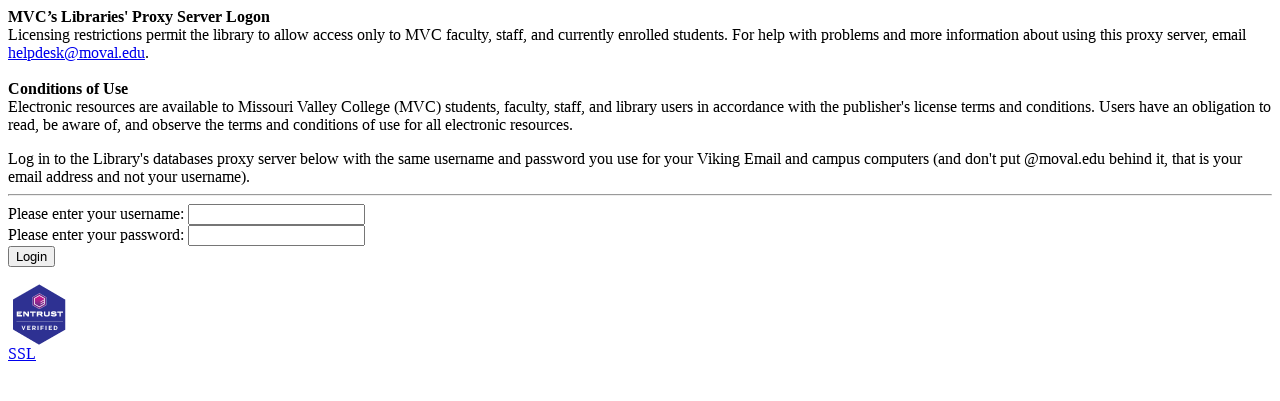

--- FILE ---
content_type: text/html
request_url: https://ezmlp.moval.edu/login?qurl=https://search.credoreference.com%2fcontent%2ftitle%2fwileydevbio
body_size: 1840
content:
<html>
<head>
<!--
     NOTE:
     To include graphics on this page, place the graphics in the public subdirectory
  and use links such as:
     <img src="/public/logo.gif">
     It is important to use /public/ instead of just public/ since some EZproxy
     login URLs are not be relative to /
-->
<TITLE>MVC Library Database Access</TITLE>
</head>
<body>
<p>
<strong>MVC�s Libraries' Proxy Server Logon</strong><BR>

Licensing restrictions permit the library to allow access only to MVC faculty, staff, and currently enrolled students. 
For help with problems and more information about using this proxy server, email <a href="mailto:helpdesk@moval.edu">helpdesk@moval.edu</a>. <br>
<br>

<strong>Conditions of Use</strong> <br>
Electronic resources are available to Missouri Valley College (MVC) students, faculty, staff, and library users in accordance with the publisher's license terms and conditions. Users have an obligation to read, be aware of, and observe the terms and conditions of use for all electronic resources.</p>
Log in to the Library's databases proxy server below with the same username and password you use for your Viking Email and campus computers (and don't put @moval.edu behind it, that is your email address and not your username).

<hr />
<form action="/login" method="post">
<input type="hidden" name="url" value="https://search.credoreference.com/content/title/wileydevbio" />
Please enter your username: <input type="text"     name="user" /><br />
Please enter your password: <input type="password" name="pass" /><br />
<input type="submit" value="Login" />
</form>
<script language="javascript" src="https://seal.entrust.net/seal.js?domain=ezmlp.moval.edu&img=11"></script>
<a href="http://www.entrust.net">SSL</a>
<script language="javascript" type="text/javascript">goEntrust();</script>
</body>
</html>


--- FILE ---
content_type: text/javascript
request_url: https://seal.entrust.net/seal.js?domain=ezmlp.moval.edu&img=11
body_size: 2158
content:
var EVIMGHOST="https://evupdater.entrust.net/";var NONEVIMGHOST="https://seal.entrust.net/";var PROFILELINK="https://www.entrust.net/customer/profile.cfm";var myScript=document.currentScript||(function(){var scripts=document.getElementsByTagName('script');return scripts[scripts.length-1]})();var queryString=myScript.src.replace(/^[^\?]+\??/,'');var params=parseQuery(queryString);var IMGARRAY=new Array();IMGARRAY[0]=new Array("en/legacy/SSL-certificate-blank.gif","0","0","","0","0","0");IMGARRAY[1]=new Array("en/legacy/SSL-certificate-seal-ssl-animated.gif","100px","78px","en/legacy/blank_large_legacy_seal.gif","0","0","0");IMGARRAY[2]=new Array("en/legacy/SSL-certificate-seal.gif","100px","62px","en/legacy/blank_medium_legacy_seal.gif","0","0","0");IMGARRAY[3]=new Array("en/legacy/SSL-certificate-seal-ssl.gif","100px","78px","en/legacy/blank_large_legacy_seal.gif","0","0","0");IMGARRAY[4]=new Array("fr/legacy/SSL-certificate-seal-ssl-fr.gif","100px","78px","fr/legacy/blank_large_legacy_seal.gif","0","0","0");IMGARRAY[5]=new Array("fr/legacy/SSL-certificate-seal-ssl-fr-sm.gif","50px","31px","fr/legacy/blank_small_legacy_seal2.gif","0","0","0");IMGARRAY[6]=new Array("en/legacy/SSL-certificate-seal-ssl-en-sm.gif","50px","31px","en/legacy/blank_small_legacy_seal2.gif","0","0","0");IMGARRAY[7]=new Array("en/current/entrust_site_seal.png","78px","78px","en/current/blank_medium_seal.gif","47px","32px","9px");IMGARRAY[8]=new Array("en/current/entrust_site_seal_greyscale.png","78px","78px","en/current/blank_medium_seal.gif","47px","32px","9px");IMGARRAY[9]=new Array("en/current/entrust_site_seal_large.png","90px","90px","en/current/blank_large_seal.gif","54px","38px","9px");IMGARRAY[10]=new Array("en/current/entrust_site_seal_large_greyscale.png","90px","90px","en/current/blank_large_seal.gif","54px","38px","9px");IMGARRAY[11]=new Array("en/current/entrust_site_seal_small.png","62px","62px","en/current/blank_small_seal.gif","37px","23px","9px");IMGARRAY[12]=new Array("en/current/entrust_site_seal_small_greyscale.png","62px","62px","en/current/blank_small_seal.gif","37px","23px","9px");IMGARRAY[13]=new Array("en/legacy/legacy_seal_small.gif","31px","31px","en/legacy/blank_small_legacy_seal.gif","0","0","0");IMGARRAY[14]=new Array("en/legacy/legacy_medium_seal.gif","100px","62px","en/legacy/blank_medium_legacy_seal.gif","0","0","0");IMGARRAY[15]=new Array("en/legacy/legacy_large_seal.gif","100px","78px","en/legacy/blank_large_legacy_seal.gif","0","0","0");IMGARRAY[16]=new Array("en/current/entrust_site_seal_xs.png","52px","52px","en/current/blank_xs_seal.gif","30px","17px","9px");IMGARRAY[17]=new Array("en/current/entrust_site_seal_xs_greyscale.png","52px","52px","en/current/blank_xs_seal.gif","30px","17px","9px");IMGARRAY[18]=new Array("fr/current/french_site_seal_medium.png","78px","78px","fr/current/blank_medium_seal.gif","47px","32px","9px");IMGARRAY[19]=new Array("fr/current/french_site_seal_medium_greyscale.png","78px","78px","fr/current/blank_medium_seal.gif","47px","32px","9px");IMGARRAY[20]=new Array("fr/current/french_site_seal_lg.png","90px","90px","fr/current/blank_large_seal.gif","54px","38px","9px");IMGARRAY[21]=new Array("fr/current/french_site_seal_lg_greyscale.png","90px","90px","fr/current/blank_large_seal.gif","54px","38px","9px");IMGARRAY[22]=new Array("fr/current/french_site_seal_sm.png","62px","62px","fr/current/blank_small_seal.gif","37px","23px","9px");IMGARRAY[23]=new Array("fr/current/french_site_seal_sm_greyscale.png","62px","62px","fr/current/blank_small_seal.gif","37px","23px","9px");IMGARRAY[24]=new Array("fr/current/french_site_seal_xs.png","52px","52px","fr/current/blank_xs_seal.gif","30px","17px","9px");IMGARRAY[25]=new Array("fr/current/french_site_seal_xs_greyscale.png","52px","52px","fr/current/blank_xs_seal.gif","30px","17px","9px");IMGARRAY[26]=new Array("jp/current/entrust_site_seal_jp.png","78px","78px","jp/current/blank_medium_seal.gif","47px","32px","9px");IMGARRAY[27]=new Array("jp/current/entrust_site_seal_greyscale_jp.png","78px","78px","jp/current/blank_medium_seal.gif","47px","32px","9px");IMGARRAY[28]=new Array("jp/current/entrust_site_seal_large_jp.png","90px","90px","jp/current/blank_large_seal.gif","54px","38px","9px");IMGARRAY[29]=new Array("jp/current/entrust_site_seal_large_greyscale_jp.png","90px","90px","jp/current/blank_large_seal.gif","54px","38px","9px");IMGARRAY[30]=new Array("jp/current/entrust_site_seal_small_jp.png","62px","62px","jp/current/blank_small_seal.gif","37px","23px","9px");IMGARRAY[31]=new Array("jp/current/entrust_site_seal_small_greyscale_jp.png","62px","62px","jp/current/blank_small_seal.gif","37px","23px","9px");IMGARRAY[32]=new Array("jp/current/entrust_site_seal_xs_jp.png","52px","52px","jp/current/blank_xs_seal.gif","30px","17px","9px");IMGARRAY[33]=new Array("jp/current/entrust_site_seal_xs_greyscale_jp.png","52px","52px","jp/current/blank_xs_seal.gif","30px","17px","9px");IMGARRAY[34]=new Array("de/current/entrust_site_seal_ssl-german-78x.png","78px","78px","de/current/blank_medium_seal.gif","47px","32px","9px");IMGARRAY[35]=new Array("de/current/entrust_site_seal_ssl-german-grey-78x.png","78px","78px","de/current/blank_medium_seal.gif","47px","32px","9px");IMGARRAY[36]=new Array("de/current/entrust_site_seal_ssl-german-90x.png","90px","90px","de/current/blank_large_seal.gif","54px","38px","9px");IMGARRAY[37]=new Array("de/current/entrust_site_seal_ssl-german-grey-90x.png","90px","90px","de/current/blank_large_seal.gif","54px","38px","9px");IMGARRAY[38]=new Array("de/current/entrust_site_seal_ssl-german-62x.png","62px","62px","de/current/blank_small_seal.gif","37px","23px","9px");IMGARRAY[39]=new Array("de/current/entrust_site_seal_ssl-german-grey-62x.png","62px","62px","de/current/blank_small_seal.gif","37px","23px","9px");IMGARRAY[40]=new Array("de/current/entrust_site_seal_ssl-german-52x.png","52px","52px","de/current/blank_xs_seal.gif","30px","17px","9px");IMGARRAY[41]=new Array("de/current/entrust_site_seal_ssl-german-grey-52x.png","52px","52px","de/current/blank_xs_seal.gif","30px","17px","9px");var div1=randomstring();var div2=randomstring();var div3=randomstring();function BrowserDetect(){var ua=navigator.userAgent.toLowerCase();this.isOpera=(ua.indexOf('opera')!=-1);this.isIE=(ua.indexOf('msie')!=-1&&!this.isOpera&&(ua.indexOf('webtv')==-1));var vMinor=parseFloat(navigator.appVersion);if(this.isIE&&vMinor>=4){vMinor=parseFloat(ua.substring(ua.indexOf('msie ')+5))}var vMajor=parseInt(vMinor);this.isWin32=((ua.indexOf('win')!=-1)&&(ua.indexOf('95')!=-1||ua.indexOf('98')!=-1||ua.indexOf('nt')!=-1||ua.indexOf('win32')!=-1||ua.indexOf('32bit')!=-1||ua.indexOf('xp')!=-1));this.isIE55=(this.isIE&&vMinor==5.5&&this.isWin32);this.isIE6up=(this.isIE&&vMajor>=6&&this.isWin32);this.isIE7up=(this.isIE&&vMajor>=7);this.isIE10up=(this.isIE&&vMajor>=10)}var browser=new BrowserDetect();if((browser.isIE55||browser.isIE6up)&&!browser.isIE10up){var pngAlpha=true}function parseQuery(query){var Params=new Object();if(!query)return Params;var Pairs=query.split(/[;&]/);for(var i=0;i<Pairs.length;i++){var KeyVal=Pairs[i].split('=');if(!KeyVal||KeyVal.length!=2)continue;var key=unescape(KeyVal[0]);var val=unescape(KeyVal[1]);val=val.replace(/\+/g,' ');Params[key]=val}return Params}try{if(params['img']==1||params['img']==2||params['img']==3||params['img']==4||params['img']==5||params['img']==6||params['img']==13||params['img']==14||params['img']==15)document.write('<a href="'+PROFILELINK+'?domain='+params['domain']+((params['img']==4||params['img']==5)?'&french=1':'')+'" target="_blank"><img src="'+((browser.isIE7up)?EVIMGHOST:NONEVIMGHOST)+IMGARRAY[params['img']][0]+'" border="0" ALT="Secured By Entrust, SSL (Secure Sockets Layer). Verify"></a>');else if(params['img']==0){document.write('<img src="'+((browser.isIE7up)?EVIMGHOST:NONEVIMGHOST)+IMGARRAY[params['img']][0]+'">')}else{document.write('<div id="'+div1+'">');document.write('<div id="'+div2+'"><a href="about:blank">'+'<img src="'+((browser.isIE7up)?EVIMGHOST:NONEVIMGHOST)+IMGARRAY[params['img']][0]+'">'+'</a></div>');document.write('<div id="'+div3+'">')}}catch(e){}function goEntrust(){document.write('</div></div>');var v=document.getElementById(div1);v.style.position="relative";v.style.width=IMGARRAY[params['img']][1];var d=document.getElementById(div2);d.style.width=IMGARRAY[params['img']][1];d.style.height=IMGARRAY[params['img']][2];var a=d.getElementsByTagName("a");var l='en';if(params['img']==4||params['img']==5||params['img']==18||params['img']==19||params['img']==20||params['img']==21||params['img']==22||params['img']==23||params['img']==24||params['img']==25)l='fr';else if(params['img']==34||params['img']==35||params['img']==36||params['img']==37||params['img']==38||params['img']==39||params['img']==40||params['img']==41)l='de';a[0].target="_blank";if(l=='fr')a[0].href=PROFILELINK+'?domain='+params['domain']+'&french=1';else a[0].href=PROFILELINK+'?domain='+params['domain']+'&lang='+l;a[0].style.position="relative";var b=d.getElementsByTagName("img");b[0].style.border=0;b[0].alt="Secured By Entrust, SSL (Secure Sockets Layer). Verify";}function randomstring(){var choices="0123456789ABCDEFGHIJKLMNOPQRSTUVWXYZabcdefghijklmnopqrstuvwxyz";var str="";for(var i=0;i<10;i++){str=str+choices.charAt(Math.floor(Math.random()*choices.length))}return str}